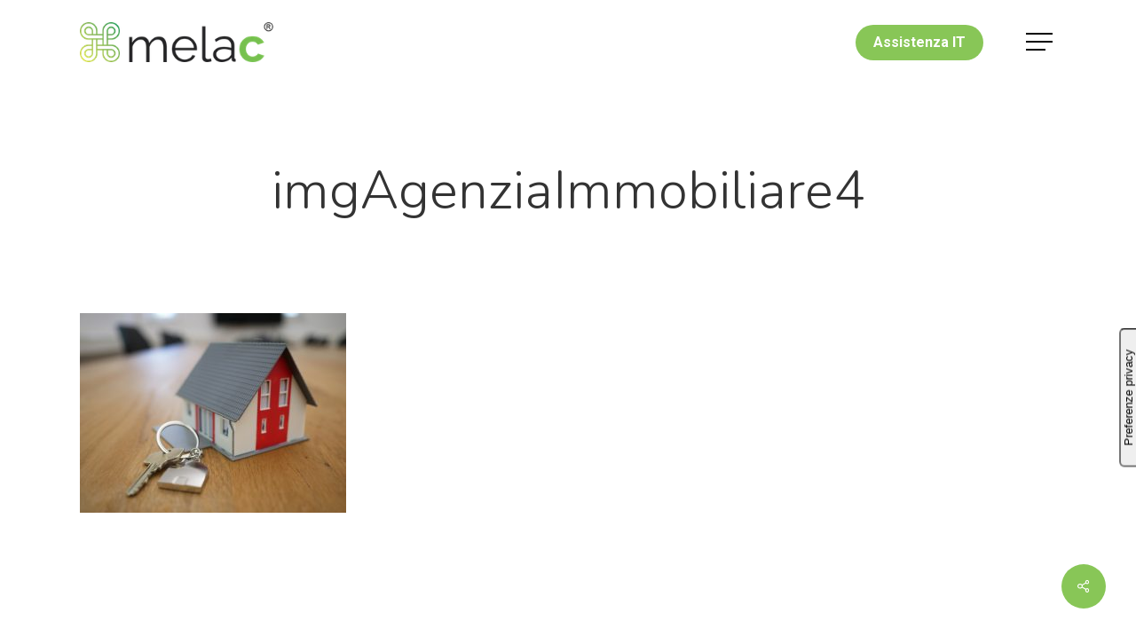

--- FILE ---
content_type: application/javascript; charset=utf-8
request_url: https://cs.iubenda.com/cookie-solution/confs/js/96005490.js
body_size: 138
content:
_iub.csRC = { consApiKey: 'eJ8GJkWMxsyPJUZDB8opbcFNRS8sQ8EB', consentDatabasePublicKey: 'Cc2FtjI72veYglwhunQ8t8iIlaj5snWf', publicId: '67a1f245-cd4a-46ed-b071-a7dcb91f689b', floatingGroup: false };
_iub.csEnabled = true;
_iub.csPurposes = [3,1,4];
_iub.cpUpd = 1731487708;
_iub.csFeatures = {"geolocation_setting":false,"cookie_solution_white_labeling":1,"rejection_recovery":false,"full_customization":true,"multiple_languages":"it","mobile_app_integration":false};
_iub.csT = null;
_iub.googleConsentModeV2 = true;
_iub.totalNumberOfProviders = 3;
_iub.csSiteConf = {"askConsentAtCookiePolicyUpdate":true,"emailMarketing":{"theme":"dark"},"floatingPreferencesButtonDisplay":"anchored-center-right","floatingPreferencesButtonIcon":false,"perPurposeConsent":true,"siteId":3775414,"whitelabel":false,"cookiePolicyId":96005490,"lang":"it","floatingPreferencesButtonCaption":true,"banner":{"acceptButtonDisplay":true,"closeButtonRejects":true,"customizeButtonDisplay":true,"explicitWithdrawal":true,"listPurposes":true,"position":"float-top-center","rejectButtonDisplay":true,"showPurposesToggles":true,"showTitle":false}};
